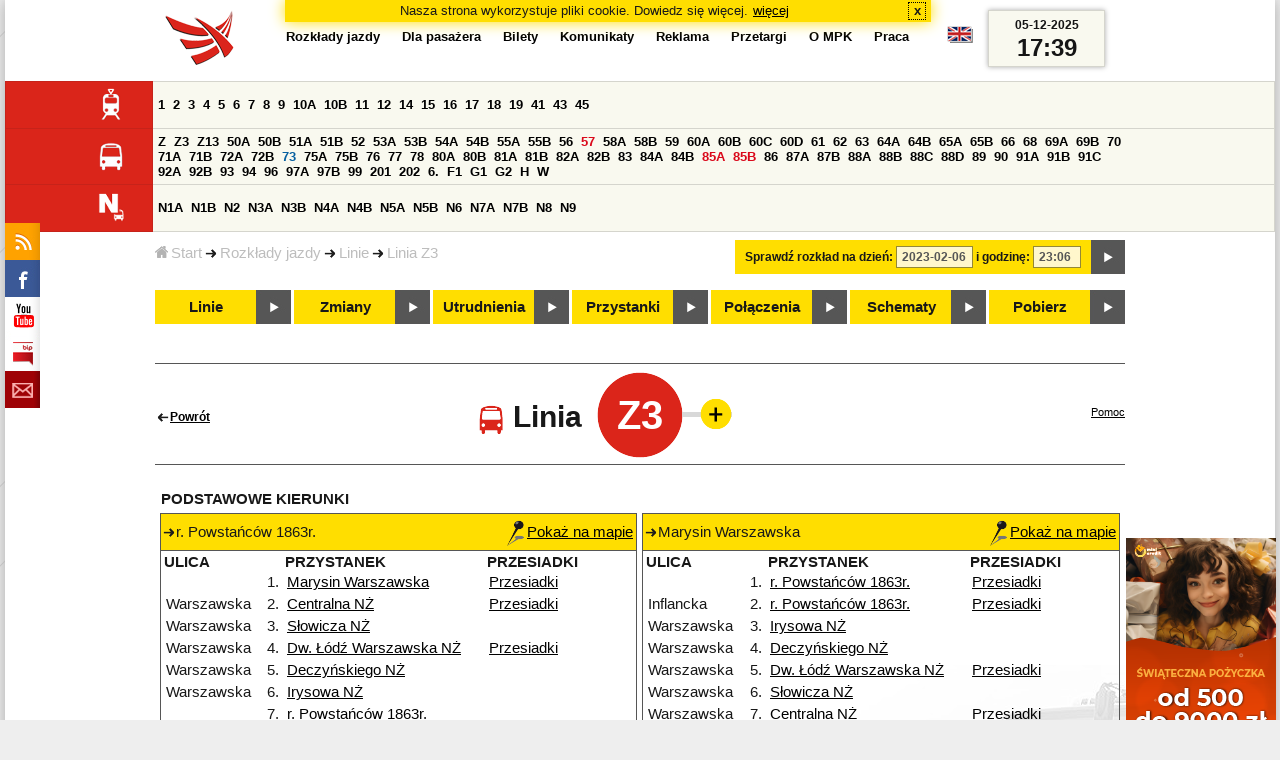

--- FILE ---
content_type: text/html;charset=ISO-8859-2
request_url: https://mpk.lodz.pl/rozklady/trasa.jsp?lineId=940&date=2023-02-06-23:06:14
body_size: 8465
content:
<!DOCTYPE HTML PUBLIC "-//W3C//DTD HTML 4.01//EN" "http://www.w3.org/TR/html4/strict.dtd"><html lang="pl"><head><!-- CODE BEHIND by Adam Cychner, pigwa 2002-2023 --><title>Rozkłady jazdy - MPK-Łódź Spółka z o.o.</title>
<meta http-equiv="Content-Type" content="text/html; charset=iso-8859-2">
<meta name="Description" content='Rozkłady jazdy - MPK-Łódź Spółka z o.o.'>
<meta name="Keywords" content='komunikacja miejska, Łódź, tramwaje, autobusy, dojazd'>
<meta name="ROBOTS" content="index,follow">
<meta name="viewport" content="initial-scale=1.0">
<link type="text/css" rel="stylesheet" media="all" href="/files/styles/rozklady_pl/ui/mpkdf.css?1699044060000" /><link type="text/css" rel="stylesheet" media="screen and (min-width:480px) and (max-width:780px)" href="/files/styles/rozklady_pl/ui/mpk76.css?1699044060000" /><link type="text/css" rel="stylesheet" media="screen and (min-width:780px)" href="/files/styles/rozklady_pl/ui/mpk.css?1699044060000" /><!--[if lt IE 9]><link type="text/css" rel="stylesheet" media="all" href="/files/styles/rozklady_pl/ui/mpk.css?1699044060000" /><![endif]--><link href="/files/styles/rozklady_pl/ui/logo.ico" rel="shortcut icon">
<script type="text/javascript" src="/js/util.js?1699044060000"></script><script type="text/javascript" src="/js/clndr.js?1699044060000"></script><script type="text/javascript"><!--
var mnths=new Array('Styczeń','Luty','Marzec','Kwiecień','Maj','Czerwiec','Lipiec','Sierpień','Wrzesień','Październik','Listopad','Grudzień');
var dys=new Array('Po','Wt','Śr','Cz','Pi','So','Ni');
var lToday='dzisiaj';
var lMonth='miesiąc';
var lYear='rok';
var lShowCurrentMonth='bieżący miesiąc';
var dtLbls=new Array();
dtLbls['date']='Data';
dtLbls['time']='Czas';
var dtErrs=new Array();
dtErrs['date']='Niepoprawny format daty, użyj:';
dtErrs['time']='Niepoprawny format godziny, użyj:';

var tT;var tD;
function initDateTime(){d=document;
tT=d.getElementById('ttTime');
tD=d.getElementById('ttDate');
yMn=1950;
}//-->
</script>
<script type="text/javascript"><!--
var bex='rozwiń';
var bexd='rozwiń sekcję';
var bcl='zwiń';
var bcld='zwiń sekcję';
tr=new Array();
tr['dateHint']='[RRRR-MM-DD]';
tr['timeHint']='[gg:mm]';

function changeDate(){
  if(!d){initDateTime();}
  var loc=new String(d.location.href);
  var dtNow=new Date();
  if(!tD.chkFrm()){tD.value=frmtDt(dtNow);}
  if(!tT.chkFrm()){tT.value=frmtTm(dtNow);}
  var dtPrts=tD.value.split("-");var tmPrts=tT.value.split(":");
  window.parent.requestedDate=new Date(dtPrts[0],dtPrts[1]-1,dtPrts[2],tmPrts[0],tmPrts[1],0,0);
  var dtPrmStr="date="+tD.value+"-"+tT.value+":00";
  
  var pos=loc.indexOf("date=");
  var anchPos=loc.indexOf("#");
  var anch="";
  if (-1!=anchPos) {
    anch=loc.substring(anchPos);
  }
  var newLoc = loc;
  q = (-1==loc.indexOf("?") ? "?" : "&");
  if(-1!=pos){
    newLoc = new String(loc.substring(0,pos-1) + (-1==anchPos?loc.substring(pos+24):loc.substring(pos+24,anchPos)));
    q=(-1==newLoc.indexOf("?") ? "?" : "&");
  } else {
    newLoc = (-1==anchPos?loc:loc.substring(0,anchPos));
  }
  //Usuniecie timetableId
  loc=newLoc+q+dtPrmStr+anch;
  pos=loc.indexOf("timetableId=");
  if(-1!=pos){
    var posEnd = loc.indexOf("&",pos+1);
    if (-1!=posEnd) {
      newLoc = loc.substring(0,pos-1)+loc.substring(posEnd);
    } else {
      newLoc = loc.substring(0,pos-1);
    }
  } else {
    newLoc = loc;
  }
  window.location.href=newLoc;
  return false;
}//-->
</script>
<script type="text/javascript" src="/js/clck.js"></script>
<script type="text/javascript" src="/js/sldshw.js"></script>
<script type="text/javascript"><!--//
var srvGnTm="1764956344610";
var clGnTm=new Date();
wkDsNms=['Niedziela','Poniedziałek','Wtorek','Środa','Czwartek','Piątek','Sobota'];
//--></script><script type="text/javascript"><!--
var myLines=null;var myLinesMax=12;
function getData(){var readData=null;if(typeof(Storage)!=="undefined"){readData=localStorage.MPKmyLines;}else{readData=getCookie("MPKmyLines");}return readData;}
function setData(pData){if(typeof(Storage)!=="undefined"){localStorage.MPKmyLines=pData;}else{setCookie("MPKmyLines",pData,365);}return false;}
function getLines(){var lns=null;var dataStr=getData();if(!dataStr){dataStr='{"visited":[],"saved":[]}';}lns=JSON.parse(dataStr);return lns;}
function isLineRemembered(lineId,lines){var found=0;var i;for(i=0;i<lines.length&&!found;i++){found=(lineId==lines[i].lineId);}return (!found?-1:i);}
function isLineStored(lineId){if(!myLines){myLines=getLines();}return isLineRemembered(lineId,myLines.saved);}
function isLineVisited(lineId){if(!myLines){myLines=getLines();}return isLineRemembered(lineId,myLines.visited);}
function rmvLine(lineId){var i=isLineStored(lineId);var found=(-1<i);if(found){myLines.saved.splice(i-1,1);}setData(JSON.stringify(myLines));}
function frgtLine(lineId){var i=isLineVisited(lineId);var found=(-1<i);if(found){myLines.visited.splice(i-1,1);}setData(JSON.stringify(myLines));}
function rememberLine(lineId, lineName, sortPosition){var i=isLineStored(lineId);var found=(-1<i);if(!found){myLines.saved[myLines.saved.length]=JSON.parse('{"lineId":"'+lineId+'","lineName":"'+lineName+'","sortPosition":'+sortPosition+'}');}else{myLines.saved[i-1].sortPosition=sortPosition;}while(myLinesMax<myLines.saved.length){myLines.saved.shift();}setData(JSON.stringify(myLines));}
function countVisitLine(lineId, lineName){if(!myLines){myLines=getLines();}var count=0;for(var i=0;i<myLines.visited.length&&!count;i++){if(lineId==myLines.visited[i].lineId){myLines.visited[i].visitCount+=1;count=myLines.visited[i].visitCount;}}if(!count){myLines.visited[myLines.visited.length]=JSON.parse('{"lineId":"'+lineId+'","lineName":"'+lineName+'","visitCount":'+1+'}');}setData(JSON.stringify(myLines));}
//--></script>
<script type="text/javascript"><!--//JSCode by pigwa 2003-2023
var dTr;
function sT(trDId){
    var trD=gtEl(trDId);
    if(dTr){hT(trD);}
    if(trD){trD.style.display='block';slTRw(trD);dTr=trD;}
}
function isChldOf(par,ch){var fnd=false;var n=ch;while(!fnd&&null!=n){fnd=(n==par);n=n.parentNode;}return fnd;}
function slTRw(tCl){tCl.parentNode.parentNode.className="sltd";}
function dslTRw(tCl){tCl.parentNode.parentNode.className="";}
function hT(trgt){if(dTr&&trgt&&!isChldOf(dTr,trgt)){dTr.style.display='none';dslTRw(dTr);dTr==null;}}
function init(){var i;var dvs=d.getElementsByTagName("div");for(i=dvs.length;i;){var dv=dvs[--i];if("dTr4St"==dv.className){aEv(dv,"mouseout",function(e){if(!e){e=window.event;}var trgt=(e.relatedTarget)?e.relatedTarget:e.toElement;hT(trgt);},true);}}hide('waitBanner');initDateTime();
setToFavBox('940');
}
//--></script>
</head>
<body class="route" >
<div id="dBckgrnd"><div id="dHdr" style="background-image: none;">
<div id="stpdueckmsg"><span class="ovr">Nasza strona wykorzystuje pliki cookie. Dowiedz się więcej.</span>
                <a class="itemaction" href="/showarticle.action?article=7862&Informacja+o+cookie">więcej</a>
                <span class="cls"><a class="clsBtn" onclick="setCookie('STPD_UE_CK_MSG_COOKIE_NAME7862','read',365,'/');hide('stpdueckmsg');">x</a></span>
            </div><div id="dLogo"><a href="/"
title="MPK-Łódź Spółka z o.o. - Miejskie Przedsiębiorstwo Komunikacyjne - Łódź Spółka z o.o. 90-132 Łódź, ul Tramwajowa 6"><img
src="/files/styles/rozklady_pl/ui/logo.png" alt="MPK-Łódź Spółka z o.o. - komunikacja miejska, Łódź, tramwaje, autobusy, dojazd" border="0"></a></div>
<h1>MPK-Łódź Spółka z o.o.</h1><p id="dDesc">Miejskie Przedsiębiorstwo Komunikacyjne - Łódź Spółka z o.o. 90-132 Łódź, ul Tramwajowa 6</p>
<div id="dInfS">
<h4>serwisy informacyjne</h4>
<ul><li><a href="/rozklady/rss/rozklady.jsp" 
         onMouseOver="return aqq('icoRss','/files/styles/rozklady_pl/ui/rss_h.png');"
         onFocus="return aqq('icoRss','/files/styles/rozklady_pl/ui/rss_h.png');"
         onMouseOut="return nrm('icoRss');"
         onBlur="return nrm('icoRss');"><img src="/files/styles/rozklady_pl/ui/rss.png" id="icoRss" alt="MPK Łódź - Rozkłady jazdy"></a></li>
 <li><a style="cursor:pointer;"
            onclick="if(d.getElementById('dFB').style.visibility=='visible'){hide('dFB');}else{genFB();show('dFB');}return true;"
            onMouseOver="return aqq('iFb','/files/styles/rozklady_pl/ui/fb_h.png');"
            onFocus="return aqq('iFb','/files/styles/rozklady_pl/ui/fb_h.png');"
            onMouseOut="return nrm('iFb');"
            onBlur="return nrm('iFb');"><img id="iFb" src="/files/styles/rozklady_pl/ui/fb.png" alt="Znajdź nas na fb"></a>
         <div id="dFB"><p><a href="https://www.facebook.com/mpklodz">MPK na facebook</a></p>
             <div id="fb-root"></div>
<script type="text/javascript"><!--//
    (function(d,s,id) {
      var js,fjs=d.getElementsByTagName(s)[0];
      if(d.getElementById(id))return;
      js=d.createElement(s);js.id=id;
      js.async=true;js.src="//connect.facebook.net/pl_PL/all.js#appId=&xfbml=1";
      fjs.parentNode.insertBefore(js,fjs);
    }(document,'script','facebook-jssdk'));
    function genFB(){if (typeof (FB)!='undefined'){
      var dFBLike=crEl(d,'div','fb-like','data-href=https://www.facebook.com/mpklodz;data-send=true;data-layout=button_count;data-width=200;data-show-faces=false');
      gtEl("dFB").appendChild(dFBLike);
      FB.init({ status: true, cookie: true, xfbml: true });
      genFB=function(){return true;};
    }}//--></script>
         </div></li><li><a href="https://www.youtube.com/user/mpklodztraffic#g/u" target="new"
            onMouseOver="return aqq('iYt','/files/styles/rozklady_pl/ui/yt_h.png');"
            onFocus="return aqq('iYt','/files/styles/rozklady_pl/ui/yt_h.png');"
            onMouseOut="return nrm('iYt');"
            onBlur="return nrm('iYt');"><img id="iYt" src="/files/styles/rozklady_pl/ui/yt.png" alt="YouTube"></a></li><li><a href="/showarticleslist.action?category=48"
        onMouseOver="return aqq('iBip','/files/styles/rozklady_pl/ui/bip_h.png');"
        onFocus="return aqq('iBip','/files/styles/rozklady_pl/ui/bip_h.png');"
        onMouseOut="return nrm('iBip');"
        onBlur="return nrm('iBip');"><img id="iBip" src="/files/styles/rozklady_pl/ui/bip.png" alt="BIP"></a></li>
<li><a href="/newsletter/request.action"
        onMouseOver="return aqq('iNwsltr','/files/styles/rozklady_pl/ui/newsletter_h.png');"
        onFocus="return aqq('iNwsltr','/files/styles/rozklady_pl/ui/newsletter_h.png');"
        onMouseOut="return nrm('iNwsltr');"
        onBlur="return nrm('iNwsltr');"><img id="iNwsltr" src="/files/styles/rozklady_pl/ui/newsletter.png" alt="Subskrypcja"></a></li></ul>
</div><div id="dLngM"><ul><li><a id="pl" title="polski" class="sel"><img src="/files/styles/rozklady_pl/ui/pl.png" alt="polski"></a></li><li><a id="en" title="English" href="/lang.action?lang=en"><img src="/files/styles/rozklady_pl/ui/en.png" alt="English"></a></li></ul></div><div id="dNavPath"><a href="/"><img src="/files/styles/rozklady_pl/ui/navStart.png" />Start</a><img src="/files/styles/rozklady_pl/ui/arrow_right_small.png" class="arr" /><a href="/rozklady/start.jsp">Rozkłady jazdy</a><img src="/files/styles/rozklady_pl/ui/arrow_right_small.png" class="arr" /><a href="/rozklady/linie.jsp?date=2023-02-06-23:06:14">Linie</a><img src="/files/styles/rozklady_pl/ui/arrow_right_small.png" class="arr" /><a href="/rozklady/trasa.jsp?lineId=940&amp;date=2023-02-06-23:06:14">Linia Z3</a></div>  
  <div id="dTopM" role="navigation"><span class="swtchBx"><a id="ulTopMSwtch" class="exp" 

onclick="var mnu=gtEl('ulTopM');if(mnu&&0<=mnu.className.indexOf('visible')){rmvSC(mnu,'visible');}else{addSC(mnu,'visible');} return false;"
title="menu">#</a></span><ul id="ulTopM"><li><a title="Rozkład jazdy" href="/rozklady/start.jsp">Rozkłady jazdy</a></li><li><a  href="/showarticleslist.action?category=1261&Dla+pasa%C5%BCera">Dla pasażera</a></li><li><a  href="/showarticleslist.action?category=1321&amp;Gdzie+kupi%C4%87+bilety%3F">Bilety</a></li><li><a  href="/showarticleslist.action?category=1265&amp;Aktualno%C5%9Bci">Komunikaty</a></li><li><a  href="/showarticleslist.action?category=1285&Reklama">Reklama</a></li><li><a  href="/showarticleslist.action?category=1294">Przetargi</a></li><li><a  href="/showarticleslist.action?category=1263&O+MPK">O MPK</a></li><li><a  href="/showarticleslist.action?category=1302&Praca">Praca</a></li></ul></div>
<div id="dDateForm" role="search">
  <form name="dateForm" action="linie.jsp" onsubmit="return changeDate();">
    <label for="ttDate">Sprawdź rozkład na dzień:</label>
    <input class="date" id="ttDate" type="text" name="date" value="2023-02-06" maxlength="10"/>
    <label for="ttTime">i godzinę:</label>
    <input class="time" id="ttTime" type="text" name="time" value="23:06" maxlength="5" />
    <a id="setDate" onClick="changeDate();" title="Pokaż rozkłady jazdy na wskazaną datę"></a>
  </form>
</div>
<div class="dLinesList">
  <table cellspacing="0">

    <tr>
      <th><img src="/files/styles/rozklady_pl/ui/tram_p.png" /></a>
      </th>      
      <td><a class="normalRoute" href="trasa.jsp?lineId=1208&date=2023-02-06-23:06:14">1</a> <a class="normalRoute" href="trasa.jsp?lineId=1192&date=2023-02-06-23:06:14">2</a> <a class="normalRoute" href="trasa.jsp?lineId=1163&date=2023-02-06-23:06:14">3</a> <a class="normalRoute" href="trasa.jsp?lineId=1316&date=2023-02-06-23:06:14">4</a> <a class="normalRoute" href="trasa.jsp?lineId=1193&date=2023-02-06-23:06:14">5</a> <a class="normalRoute" href="trasa.jsp?lineId=1086&date=2023-02-06-23:06:14">6</a> <a class="normalRoute" href="trasa.jsp?lineId=1255&date=2023-02-06-23:06:14">7</a> <a class="normalRoute" href="trasa.jsp?lineId=1283&date=2023-02-06-23:06:14">8</a> <a class="normalRoute" href="trasa.jsp?lineId=1275&date=2023-02-06-23:06:14">9</a> <a class="normalRoute" href="trasa.jsp?lineId=904&date=2023-02-06-23:06:14">10A</a> <a class="normalRoute" href="trasa.jsp?lineId=733&date=2023-02-06-23:06:14">10B</a> <a class="normalRoute" href="trasa.jsp?lineId=1094&date=2023-02-06-23:06:14">11</a> <a class="normalRoute" href="trasa.jsp?lineId=1102&date=2023-02-06-23:06:14">12</a> <a class="normalRoute" href="trasa.jsp?lineId=1190&date=2023-02-06-23:06:14">14</a> <a class="normalRoute" href="trasa.jsp?lineId=658&date=2023-02-06-23:06:14">15</a> <a class="normalRoute" href="trasa.jsp?lineId=1249&date=2023-02-06-23:06:14">16</a> <a class="normalRoute" href="trasa.jsp?lineId=1256&date=2023-02-06-23:06:14">17</a> <a class="normalRoute" href="trasa.jsp?lineId=1311&date=2023-02-06-23:06:14">18</a> <a class="normalRoute" href="trasa.jsp?lineId=1304&date=2023-02-06-23:06:14">19</a> <a class="normalRoute" href="trasa.jsp?lineId=1170&date=2023-02-06-23:06:14">41</a> <a class="normalRoute" href="trasa.jsp?lineId=1238&date=2023-02-06-23:06:14">43</a> <a class="normalRoute" href="trasa.jsp?lineId=1221&date=2023-02-06-23:06:14">45</a> </td></tr><tr>
      <th><img src="/files/styles/rozklady_pl/ui/bus_p.png" /></a>
      </th>      
      <td><a class="normalRoute" href="trasa.jsp?lineId=1307&date=2023-02-06-23:06:14">Z</a> <a class="normalRoute" href="trasa.jsp?lineId=940&date=2023-02-06-23:06:14">Z3</a> <a class="normalRoute" href="trasa.jsp?lineId=899&date=2023-02-06-23:06:14">Z13</a> <a class="normalRoute" href="trasa.jsp?lineId=1120&date=2023-02-06-23:06:14">50A</a> <a class="normalRoute" href="trasa.jsp?lineId=741&date=2023-02-06-23:06:14">50B</a> <a class="normalRoute" href="trasa.jsp?lineId=866&date=2023-02-06-23:06:14">51A</a> <a class="normalRoute" href="trasa.jsp?lineId=867&date=2023-02-06-23:06:14">51B</a> <a class="normalRoute" href="trasa.jsp?lineId=23&date=2023-02-06-23:06:14">52</a> <a class="normalRoute" href="trasa.jsp?lineId=501&date=2023-02-06-23:06:14">53A</a> <a class="normalRoute" href="trasa.jsp?lineId=744&date=2023-02-06-23:06:14">53B</a> <a class="normalRoute" href="trasa.jsp?lineId=1254&date=2023-02-06-23:06:14">54A</a> <a class="normalRoute" href="trasa.jsp?lineId=748&date=2023-02-06-23:06:14">54B</a> <a class="normalRoute" href="trasa.jsp?lineId=1291&date=2023-02-06-23:06:14">55A</a> <a class="normalRoute" href="trasa.jsp?lineId=1292&date=2023-02-06-23:06:14">55B</a> <a class="normalRoute" href="trasa.jsp?lineId=849&date=2023-02-06-23:06:14">56</a> <a class="currentChange" href="trasa.jsp?lineId=1233&date=2023-02-06-23:06:14">57</a> <a class="normalRoute" href="trasa.jsp?lineId=725&date=2023-02-06-23:06:14">58A</a> <a class="normalRoute" href="trasa.jsp?lineId=753&date=2023-02-06-23:06:14">58B</a> <a class="normalRoute" href="trasa.jsp?lineId=1271&date=2023-02-06-23:06:14">59</a> <a class="normalRoute" href="trasa.jsp?lineId=585&date=2023-02-06-23:06:14">60A</a> <a class="normalRoute" href="trasa.jsp?lineId=586&date=2023-02-06-23:06:14">60B</a> <a class="normalRoute" href="trasa.jsp?lineId=755&date=2023-02-06-23:06:14">60C</a> <a class="normalRoute" href="trasa.jsp?lineId=756&date=2023-02-06-23:06:14">60D</a> <a class="normalRoute" href="trasa.jsp?lineId=840&date=2023-02-06-23:06:14">61</a> <a class="normalRoute" href="trasa.jsp?lineId=36&date=2023-02-06-23:06:14">62</a> <a class="normalRoute" href="trasa.jsp?lineId=432&date=2023-02-06-23:06:14">63</a> <a class="normalRoute" href="trasa.jsp?lineId=850&date=2023-02-06-23:06:14">64A</a> <a class="normalRoute" href="trasa.jsp?lineId=851&date=2023-02-06-23:06:14">64B</a> <a class="normalRoute" href="trasa.jsp?lineId=1234&date=2023-02-06-23:06:14">65A</a> <a class="normalRoute" href="trasa.jsp?lineId=1235&date=2023-02-06-23:06:14">65B</a> <a class="normalRoute" href="trasa.jsp?lineId=40&date=2023-02-06-23:06:14">66</a> <a class="normalRoute" href="trasa.jsp?lineId=1061&date=2023-02-06-23:06:14">68</a> <a class="normalRoute" href="trasa.jsp?lineId=125&date=2023-02-06-23:06:14">69A</a> <a class="normalRoute" href="trasa.jsp?lineId=757&date=2023-02-06-23:06:14">69B</a> <a class="normalRoute" href="trasa.jsp?lineId=43&date=2023-02-06-23:06:14">70</a> <a class="normalRoute" href="trasa.jsp?lineId=974&date=2023-02-06-23:06:14">71A</a> <a class="normalRoute" href="trasa.jsp?lineId=975&date=2023-02-06-23:06:14">71B</a> <a class="normalRoute" href="trasa.jsp?lineId=1240&date=2023-02-06-23:06:14">72A</a> <a class="normalRoute" href="trasa.jsp?lineId=1241&date=2023-02-06-23:06:14">72B</a> <a class="futureChange" href="trasa.jsp?lineId=1034&date=2023-02-06-23:06:14">73</a> <a class="normalRoute" href="trasa.jsp?lineId=761&date=2023-02-06-23:06:14">75A</a> <a class="normalRoute" href="trasa.jsp?lineId=763&date=2023-02-06-23:06:14">75B</a> <a class="normalRoute" href="trasa.jsp?lineId=49&date=2023-02-06-23:06:14">76</a> <a class="normalRoute" href="trasa.jsp?lineId=50&date=2023-02-06-23:06:14">77</a> <a class="normalRoute" href="trasa.jsp?lineId=51&date=2023-02-06-23:06:14">78</a> <a class="normalRoute" href="trasa.jsp?lineId=1103&date=2023-02-06-23:06:14">80A</a> <a class="normalRoute" href="trasa.jsp?lineId=1214&date=2023-02-06-23:06:14">80B</a> <a class="normalRoute" href="trasa.jsp?lineId=1293&date=2023-02-06-23:06:14">81A</a> <a class="normalRoute" href="trasa.jsp?lineId=1294&date=2023-02-06-23:06:14">81B</a> <a class="normalRoute" href="trasa.jsp?lineId=55&date=2023-02-06-23:06:14">82A</a> <a class="normalRoute" href="trasa.jsp?lineId=764&date=2023-02-06-23:06:14">82B</a> <a class="normalRoute" href="trasa.jsp?lineId=1327&date=2023-02-06-23:06:14">83</a> <a class="normalRoute" href="trasa.jsp?lineId=1141&date=2023-02-06-23:06:14">84A</a> <a class="normalRoute" href="trasa.jsp?lineId=765&date=2023-02-06-23:06:14">84B</a> <a class="currentChange" href="trasa.jsp?lineId=1325&date=2023-02-06-23:06:14">85A</a> <a class="currentChange" href="trasa.jsp?lineId=1326&date=2023-02-06-23:06:14">85B</a> <a class="normalRoute" href="trasa.jsp?lineId=1222&date=2023-02-06-23:06:14">86</a> <a class="normalRoute" href="trasa.jsp?lineId=1121&date=2023-02-06-23:06:14">87A</a> <a class="normalRoute" href="trasa.jsp?lineId=1137&date=2023-02-06-23:06:14">87B</a> <a class="normalRoute" href="trasa.jsp?lineId=1166&date=2023-02-06-23:06:14">88A</a> <a class="normalRoute" href="trasa.jsp?lineId=1169&date=2023-02-06-23:06:14">88B</a> <a class="normalRoute" href="trasa.jsp?lineId=1168&date=2023-02-06-23:06:14">88C</a> <a class="normalRoute" href="trasa.jsp?lineId=1167&date=2023-02-06-23:06:14">88D</a> <a class="normalRoute" href="trasa.jsp?lineId=62&date=2023-02-06-23:06:14">89</a> <a class="normalRoute" href="trasa.jsp?lineId=1308&date=2023-02-06-23:06:14">90</a> <a class="normalRoute" href="trasa.jsp?lineId=116&date=2023-02-06-23:06:14">91A</a> <a class="normalRoute" href="trasa.jsp?lineId=552&date=2023-02-06-23:06:14">91B</a> <a class="normalRoute" href="trasa.jsp?lineId=772&date=2023-02-06-23:06:14">91C</a> <a class="normalRoute" href="trasa.jsp?lineId=954&date=2023-02-06-23:06:14">92A</a> <a class="normalRoute" href="trasa.jsp?lineId=955&date=2023-02-06-23:06:14">92B</a> <a class="normalRoute" href="trasa.jsp?lineId=976&date=2023-02-06-23:06:14">93</a> <a class="normalRoute" href="trasa.jsp?lineId=542&date=2023-02-06-23:06:14">94</a> <a class="normalRoute" href="trasa.jsp?lineId=1218&date=2023-02-06-23:06:14">96</a> <a class="normalRoute" href="trasa.jsp?lineId=774&date=2023-02-06-23:06:14">97A</a> <a class="normalRoute" href="trasa.jsp?lineId=775&date=2023-02-06-23:06:14">97B</a> <a class="normalRoute" href="trasa.jsp?lineId=71&date=2023-02-06-23:06:14">99</a> <a class="normalRoute" href="trasa.jsp?lineId=1122&date=2023-02-06-23:06:14">201</a> <a class="normalRoute" href="trasa.jsp?lineId=995&date=2023-02-06-23:06:14">202</a> <a class="normalRoute" href="trasa.jsp?lineId=1127&date=2023-02-06-23:06:14">6.</a> <a class="normalRoute" href="trasa.jsp?lineId=1147&date=2023-02-06-23:06:14">F1</a> <a class="normalRoute" href="trasa.jsp?lineId=777&date=2023-02-06-23:06:14">G1</a> <a class="normalRoute" href="trasa.jsp?lineId=778&date=2023-02-06-23:06:14">G2</a> <a class="normalRoute" href="trasa.jsp?lineId=848&date=2023-02-06-23:06:14">H</a> <a class="normalRoute" href="trasa.jsp?lineId=779&date=2023-02-06-23:06:14">W</a> </td></tr><tr>
      <th><img src="/files/styles/rozklady_pl/ui/noc_p.png" /></a>
      </th>      
      <td><a class="normalRoute" href="trasa.jsp?lineId=861&date=2023-02-06-23:06:14">N1A</a> <a class="normalRoute" href="trasa.jsp?lineId=781&date=2023-02-06-23:06:14">N1B</a> <a class="normalRoute" href="trasa.jsp?lineId=950&date=2023-02-06-23:06:14">N2</a> <a class="normalRoute" href="trasa.jsp?lineId=983&date=2023-02-06-23:06:14">N3A</a> <a class="normalRoute" href="trasa.jsp?lineId=1151&date=2023-02-06-23:06:14">N3B</a> <a class="normalRoute" href="trasa.jsp?lineId=1003&date=2023-02-06-23:06:14">N4A</a> <a class="normalRoute" href="trasa.jsp?lineId=1068&date=2023-02-06-23:06:14">N4B</a> <a class="normalRoute" href="trasa.jsp?lineId=784&date=2023-02-06-23:06:14">N5A</a> <a class="normalRoute" href="trasa.jsp?lineId=785&date=2023-02-06-23:06:14">N5B</a> <a class="normalRoute" href="trasa.jsp?lineId=223&date=2023-02-06-23:06:14">N6</a> <a class="normalRoute" href="trasa.jsp?lineId=979&date=2023-02-06-23:06:14">N7A</a> <a class="normalRoute" href="trasa.jsp?lineId=808&date=2023-02-06-23:06:14">N7B</a> <a class="normalRoute" href="trasa.jsp?lineId=786&date=2023-02-06-23:06:14">N8</a> <a class="normalRoute" href="trasa.jsp?lineId=925&date=2023-02-06-23:06:14">N9</a> </td></tr></table>
</div>
<div id="dBtns">
    <a href="linie.jsp?date=2023-02-06-23:06:14" onMouseOver="this.className='btnSel'" onMouseOut="this.className=''"  title="Lista wszystkich linii komunikacyjnych z trasami">Linie</a>
    <a href="zmiany.jsp?date=2023-02-06-23:06:14" onMouseOver="this.className='btnSel'" onMouseOut="this.className=''" title="Lista zmian linii komunikacyjnych">Zmiany</a>
    <a href="utrudnienia.jsp?date=2023-02-06-23:06:14" onMouseOver="this.className='btnSel'" onMouseOut="this.className=''" title="Utrudnienia w funkcjonowaniu komunikacji miejskiej">Utrudnienia</a>
    <a href="przystanki.jsp?date=2023-02-06-23:06:14" onMouseOver="this.className='btnSel'" onMouseOut="this.className=''" title="Lista wszystkich przystanków">Przystanki</a>
    <a href="polaczenia.jsp?date=2023-02-06-23:06:14" onMouseOver="this.className='btnSel'" onMouseOut="this.className=''" title="Zaplanuj swoją podróż">Połączenia</a>
    <a href="https://uml.lodz.pl/komunikacja-i-transport/pasazer/schematy-linii-tramwajowych-iautobusowych/" target="_new" onMouseOver="this.className='btnSel'" onMouseOut="this.className=''" title="Schematy linii tramwajowych i autobusowych">Schematy</a>
    <a href="downloads.jsp?date=2023-02-06-23:06:14" onMouseOver="this.className='btnSel'" onMouseOut="this.className=''" title="Do pobrania - skompresowane rozkłady jazdy w wersji offline, oraz mapy pdf">Pobierz</a>
  </div>
  <div id="dHdrR">
  </div>
</div>
<div id="dWrkspc"><div id="waitBanner">Czekaj...</div>
<div class="banners">
        <div>
            <p><a href="https://www.minicredit.pl/mpk" target="_new"><img src="/files/baner_2025_11_28_2.bmp" border="0" width="150">
</a><br></div>
        <div>
            <p><a href="https://www.mpk.lodz.pl/showarticleslist.action?category=1402&Zosta%C5%84+motorniczym" target="_new"><img src="/files/baner_150x300.png" border="0" width="150">
</a><br></div>
        </div>
    <div id="dRoute">
          <h1>
            <span class="backLink"><a href="linie.jsp">Powrót</a></span>
<img src="/files/styles/rozklady_pl/ui//bus_red.png" />Linia<span class="lineName">
              Z3<script type="text/javascript">
function setToFavBox(lineId) {
  var dFav=gtEl('dAddToFavourites');
  var addLink=dFav.getElementsByTagName('a')[0];
  if(-1==isLineStored(lineId)){
    addLink.style.backgroundImage="url('/files/styles/rozklady_pl/ui/add_to_favourites.png')";
    hide('removeFromFavourites');
    show('addToFavourites');
  }else{
    addLink.style.backgroundImage="url('/files/styles/rozklady_pl/ui/remove_from_favourites.png')";
    hide('addToFavourites');
    show('removeFromFavourites');
  }
}
</script>
<div id="dAddToFavourites">
  <script type="text/javascript">genSwtchBx('dToFavourites','&nbsp;','Ulubione linie','&nbsp;','Ulubione linie',1);</script>
</div>
<div id="dToFavourites" class="dFavourites">
  <div class="arrow"></div>
  <span class="sClose"><a onclick="hide('dToFavourites');"><img src='/files/styles/rozklady_pl/ui/close.png'></a></span>
  <div id="addToFavourites">
  <p class="toFavouritesHeader">DO ULUBIONYCH</p>
  <p>Aby dodać linię do ulubionych linii kliknij poniżej</p>
  <p class="toFavouritesLink"><a onClick="rememberLine('940', 'Z3', '483');setToFavBox('940');hide('dToFavourites');">Dodaj do ulubionych</a></p>
  </div>
  <div id="removeFromFavourites">
  <p class="toFavouritesHeader">USUŃ Z ULUBIONYCH</p>
  <p>Aby usunąć linię z ulubionych linii kliknij poniżej</p>
  <p class="toFavouritesLink"><a onClick="rmvLine('940');setToFavBox('940');hide('dToFavourites');">Usuń z ulubionych</a></p>
  </div>
</div></span>
            <span class="hlpLnk"><a href="pomoc.htm">Pomoc</a></span>
          </h1>
          <table>
                <tr>
                  <td colspan="2" class="versionHeader">
                    <b>
                      PODSTAWOWE KIERUNKI</b>
                  </td>
                </tr>
                <tr>
<td class="version">
    <div class="versionDirHeader">
      <div class="headSign">r. Powstańców 1863r.<span><a href="stop_map.jsp?lineId=940&timetableId=1&direction=1&versionId=60129&date=2023-02-06-23:06:14&from=route"><img src="/files/styles/rozklady_pl/ui/map_s.png" alt='Pokaż na mapie'/>Pokaż na mapie</a></span>
        </div>   
      </div>
    <table>
        <tr>
          <th>
            ULICA</th>
          <th></th>
          <th>
            PRZYSTANEK</th>
          <th width="150">
            PRZESIADKI</th>
        </tr>
        <tr>
            <td> </td>
            <td>
              1.
            <td>
              <a href="tabliczka.jsp?direction=1&lineId=940&timetableId=1&stopNumber=4482&date=2023-02-06-23:06:14">
                  Marysin Warszawska</a>
              </td>
            <td class="transfers">
              <a href="przystanek.jsp?stopNumber=4482&date=2023-02-06-23:06:14"
                  title='Przesiadki: Marysin Warszawska'
                  onMouseOver="sT('trV601294482');">Przesiadki</a>
                <div id="trV601294482"
                    class="dTr4St" 
                    style="display:none;">
                  <script type="text/javascript"><!--
                  document.open();document.write("<span class=\"dTr4StClsr\"><a onclick=\"d.getElementById('trV601294482').style.display='none';\"><img src='/files/styles/rozklady_pl/ui/close.png'></a></span>");document.close();
                //--></script>              
                    <p>Linie w pobliżu</p>
<table>
  <tr>
    <td>
    <a href="tabliczka.jsp?lineId=756&stopNumber=1250&direction=2&date=2023-02-06-23:06:14">
      60D</a>    
       (1250) ~21 m.</td>
    <td><img src="/files/styles/rozklady_pl/ui/arrow_right_small.png" class="arr" /></td>
    <td>CH Tulipan</td>
  </li><tr>
    <td>
    <a href="tabliczka.jsp?lineId=756&stopNumber=1251&direction=1&date=2023-02-06-23:06:14">
      60D</a>    
       (1251) ~24 m.</td>
    <td><img src="/files/styles/rozklady_pl/ui/arrow_right_small.png" class="arr" /></td>
    <td>Marysin Tęczowa</td>
  </li><tr>
    <td>
    <a href="tabliczka.jsp?lineId=866&stopNumber=1357&direction=1&date=2023-02-06-23:06:14">
      51A</a>    
       (1357) ~67 m.</td>
    <td><img src="/files/styles/rozklady_pl/ui/arrow_right_small.png" class="arr" /></td>
    <td>Łagiewniki</td>
  </li><tr>
    <td>
    <a href="tabliczka.jsp?lineId=867&stopNumber=1357&direction=1&date=2023-02-06-23:06:14">
      51B</a>    
       (1357) ~67 m.</td>
    <td><img src="/files/styles/rozklady_pl/ui/arrow_right_small.png" class="arr" /></td>
    <td>Łódź Skotniki</td>
  </li><tr>
    <td>
    <a href="tabliczka.jsp?lineId=840&stopNumber=1357&direction=1&date=2023-02-06-23:06:14">
      61</a>    
       (1357) ~67 m.</td>
    <td><img src="/files/styles/rozklady_pl/ui/arrow_right_small.png" class="arr" /></td>
    <td>Parzęczewska /Staffa(Zg.)</td>
  </li><tr>
    <td>
    <a href="tabliczka.jsp?lineId=866&stopNumber=1366&direction=2&date=2023-02-06-23:06:14">
      51A</a>    
       (1366) ~75 m.</td>
    <td><img src="/files/styles/rozklady_pl/ui/arrow_right_small.png" class="arr" /></td>
    <td>Dw. Łódź Fabryczna</td>
  </li><tr>
    <td>
    <a href="tabliczka.jsp?lineId=867&stopNumber=1366&direction=2&date=2023-02-06-23:06:14">
      51B</a>    
       (1366) ~75 m.</td>
    <td><img src="/files/styles/rozklady_pl/ui/arrow_right_small.png" class="arr" /></td>
    <td>Dw. Łódź Fabryczna</td>
  </li><tr>
    <td>
    <a href="tabliczka.jsp?lineId=840&stopNumber=1366&direction=2&date=2023-02-06-23:06:14">
      61</a>    
       (1366) ~75 m.</td>
    <td><img src="/files/styles/rozklady_pl/ui/arrow_right_small.png" class="arr" /></td>
    <td>Dw. Łódź Fabryczna</td>
  </li></table></div>              
              </td>
          </tr>
        <tr>
            <td>Warszawska</td>
            <td>
              2.
            <td>
              <a href="tabliczka.jsp?direction=1&lineId=940&timetableId=1&stopNumber=1255&date=2023-02-06-23:06:14">
                  Centralna NŻ</a>
              </td>
            <td class="transfers">
              <a href="przystanek.jsp?stopNumber=1255&date=2023-02-06-23:06:14"
                  title='Przesiadki: Warszawska,Centralna NŻ'
                  onMouseOver="sT('trV601291255');">Przesiadki</a>
                <div id="trV601291255"
                    class="dTr4St" 
                    style="display:none;">
                  <script type="text/javascript"><!--
                  document.open();document.write("<span class=\"dTr4StClsr\"><a onclick=\"d.getElementById('trV601291255').style.display='none';\"><img src='/files/styles/rozklady_pl/ui/close.png'></a></span>");document.close();
                //--></script>              
                    <p>Linie na przystanku</p>
<table>
  <tr>
    <td>
    <a href="tabliczka.jsp?lineId=756&stopNumber=1255&direction=1&date=2023-02-06-23:06:14">
      60D</a>    
      </td>
    <td><img src="/files/styles/rozklady_pl/ui/arrow_right_small.png" class="arr" /></td>
    <td>Marysin Tęczowa</td>
  </li></table>
<p>Linie w pobliżu</p>
<table>
  <tr>
    <td>
    <a href="tabliczka.jsp?lineId=756&stopNumber=1249&direction=2&date=2023-02-06-23:06:14">
      60D</a>    
       (1249) ~25 m.</td>
    <td><img src="/files/styles/rozklady_pl/ui/arrow_right_small.png" class="arr" /></td>
    <td>CH Tulipan</td>
  </li></table></div>              
              </td>
          </tr>
        <tr>
            <td>Warszawska</td>
            <td>
              3.
            <td>
              <a href="tabliczka.jsp?direction=1&lineId=940&timetableId=1&stopNumber=1729&date=2023-02-06-23:06:14">
                  Słowicza NŻ</a>
              </td>
            <td class="transfers">
              </td>
          </tr>
        <tr>
            <td>Warszawska</td>
            <td>
              4.
            <td>
              <a href="tabliczka.jsp?direction=1&lineId=940&timetableId=1&stopNumber=1257&date=2023-02-06-23:06:14">
                  Dw. Łódź Warszawska NŻ</a>
              </td>
            <td class="transfers">
              <a href="przystanek.jsp?stopNumber=1257&date=2023-02-06-23:06:14"
                  title='Przesiadki: Warszawska,Dw. Łódź Warszawska NŻ'
                  onMouseOver="sT('trV601291257');">Przesiadki</a>
                <div id="trV601291257"
                    class="dTr4St" 
                    style="display:none;">
                  <script type="text/javascript"><!--
                  document.open();document.write("<span class=\"dTr4StClsr\"><a onclick=\"d.getElementById('trV601291257').style.display='none';\"><img src='/files/styles/rozklady_pl/ui/close.png'></a></span>");document.close();
                //--></script>              
                    <p>Linie na przystanku</p>
<table>
  <tr>
    <td>
    <a href="tabliczka.jsp?lineId=756&stopNumber=1257&direction=1&date=2023-02-06-23:06:14">
      60D</a>    
      </td>
    <td><img src="/files/styles/rozklady_pl/ui/arrow_right_small.png" class="arr" /></td>
    <td>Marysin Tęczowa</td>
  </li></table></div>              
              </td>
          </tr>
        <tr>
            <td>Warszawska</td>
            <td>
              5.
            <td>
              <a href="tabliczka.jsp?direction=1&lineId=940&timetableId=1&stopNumber=1932&date=2023-02-06-23:06:14">
                  Deczyńskiego NŻ</a>
              </td>
            <td class="transfers">
              </td>
          </tr>
        <tr>
            <td>Warszawska</td>
            <td>
              6.
            <td>
              <a href="tabliczka.jsp?direction=1&lineId=940&timetableId=1&stopNumber=1933&date=2023-02-06-23:06:14">
                  Irysowa NŻ</a>
              </td>
            <td class="transfers">
              </td>
          </tr>
        <tr>
            <td> </td>
            <td>
              7.
            <td>
              <a href="tabliczka.jsp?direction=1&lineId=940&timetableId=1&stopNumber=494&date=2023-02-06-23:06:14">
                  r. Powstańców 1863r.</a>
              </td>
            <td class="transfers">
              </td>
          </tr>
        </table>
    </td>
  
  
<td class="version">
    <div class="versionDirHeader">
      <div class="headSign">Marysin Warszawska<span><a href="stop_map.jsp?lineId=940&timetableId=1&direction=2&versionId=60129&date=2023-02-06-23:06:14&from=route"><img src="/files/styles/rozklady_pl/ui/map_s.png" alt='Pokaż na mapie'/>Pokaż na mapie</a></span>
        </div>   
      </div>
    <table>
        <tr>
          <th>
            ULICA</th>
          <th></th>
          <th>
            PRZYSTANEK</th>
          <th width="150">
            PRZESIADKI</th>
        </tr>
        <tr>
            <td> </td>
            <td>
              1.
            <td>
              <a href="tabliczka.jsp?direction=2&lineId=940&timetableId=1&stopNumber=494&date=2023-02-06-23:06:14">
                  r. Powstańców 1863r.</a>
              </td>
            <td class="transfers">
              <a href="przystanek.jsp?stopNumber=494&date=2023-02-06-23:06:14"
                  title='Przesiadki: r. Powstańców 1863r.'
                  onMouseOver="sT('trV60129494');">Przesiadki</a>
                <div id="trV60129494"
                    class="dTr4St" 
                    style="display:none;">
                  <script type="text/javascript"><!--
                  document.open();document.write("<span class=\"dTr4StClsr\"><a onclick=\"d.getElementById('trV60129494').style.display='none';\"><img src='/files/styles/rozklady_pl/ui/close.png'></a></span>");document.close();
                //--></script>              
                    <p>Linie na przystanku</p>
<table>
  <tr>
    <td>
    <a href="tabliczka.jsp?lineId=40&stopNumber=494&direction=1&date=2023-02-06-23:06:14">
      66</a>    
      </td>
    <td><img src="/files/styles/rozklady_pl/ui/arrow_right_small.png" class="arr" /></td>
    <td>Modrzew</td>
  </li><tr>
    <td>
    <a href="tabliczka.jsp?lineId=43&stopNumber=494&direction=1&date=2023-02-06-23:06:14">
      70</a>    
      </td>
    <td><img src="/files/styles/rozklady_pl/ui/arrow_right_small.png" class="arr" /></td>
    <td>Instytut CZMP</td>
  </li><tr>
    <td>
    <a href="tabliczka.jsp?lineId=223&stopNumber=494&direction=2&date=2023-02-06-23:06:14">
      N6</a>    
      </td>
    <td><img src="/files/styles/rozklady_pl/ui/arrow_right_small.png" class="arr" /></td>
    <td>Dw. Łódź Dąbrowa</td>
  </li></table>
<p>Linie w pobliżu</p>
<table>
  <tr>
    <td>
    <a href="tabliczka.jsp?lineId=40&stopNumber=213&direction=1&date=2023-02-06-23:06:14">
      66</a>    
       (0213) ~67 m.</td>
    <td><img src="/files/styles/rozklady_pl/ui/arrow_right_small.png" class="arr" /></td>
    <td>Modrzew</td>
  </li><tr>
    <td>
    <a href="tabliczka.jsp?lineId=43&stopNumber=213&direction=2&date=2023-02-06-23:06:14">
      70</a>    
       (0213) ~67 m.</td>
    <td><img src="/files/styles/rozklady_pl/ui/arrow_right_small.png" class="arr" /></td>
    <td>r. Powstańców 1863r.</td>
  </li><tr>
    <td>
    <a href="tabliczka.jsp?lineId=223&stopNumber=213&direction=1&date=2023-02-06-23:06:14">
      N6</a>    
       (0213) ~67 m.</td>
    <td><img src="/files/styles/rozklady_pl/ui/arrow_right_small.png" class="arr" /></td>
    <td>r. Powstańców 1863r.</td>
  </li><tr>
    <td>
    <a href="tabliczka.jsp?lineId=1163&stopNumber=512&direction=2&date=2023-02-06-23:06:14">
      3</a>    
       (0512) ~122 m.</td>
    <td><img src="/files/styles/rozklady_pl/ui/arrow_right_small.png" class="arr" /></td>
    <td>Radiostacja</td>
  </li><tr>
    <td>
    <a href="tabliczka.jsp?lineId=1234&stopNumber=1749&direction=1&date=2023-02-06-23:06:14">
      65A</a>    
       (1749) ~146 m.</td>
    <td><img src="/files/styles/rozklady_pl/ui/arrow_right_small.png" class="arr" /></td>
    <td>Lotnisko</td>
  </li><tr>
    <td>
    <a href="tabliczka.jsp?lineId=1235&stopNumber=1749&direction=1&date=2023-02-06-23:06:14">
      65B</a>    
       (1749) ~146 m.</td>
    <td><img src="/files/styles/rozklady_pl/ui/arrow_right_small.png" class="arr" /></td>
    <td>Lotnisko</td>
  </li><tr>
    <td>
    <a href="tabliczka.jsp?lineId=950&stopNumber=1749&direction=2&date=2023-02-06-23:06:14">
      N2</a>    
       (1749) ~146 m.</td>
    <td><img src="/files/styles/rozklady_pl/ui/arrow_right_small.png" class="arr" /></td>
    <td>Retkinia</td>
  </li></table></div>              
              </td>
          </tr>
        <tr>
            <td>Inflancka</td>
            <td>
              2.
            <td>
              <a href="tabliczka.jsp?direction=2&lineId=940&timetableId=1&stopNumber=213&date=2023-02-06-23:06:14">
                  r. Powstańców 1863r.</a>
              </td>
            <td class="transfers">
              <a href="przystanek.jsp?stopNumber=213&date=2023-02-06-23:06:14"
                  title='Przesiadki: Inflancka,r. Powstańców 1863r.'
                  onMouseOver="sT('trV60129213');">Przesiadki</a>
                <div id="trV60129213"
                    class="dTr4St" 
                    style="display:none;">
                  <script type="text/javascript"><!--
                  document.open();document.write("<span class=\"dTr4StClsr\"><a onclick=\"d.getElementById('trV60129213').style.display='none';\"><img src='/files/styles/rozklady_pl/ui/close.png'></a></span>");document.close();
                //--></script>              
                    <p>Linie na przystanku</p>
<table>
  <tr>
    <td>
    <a href="tabliczka.jsp?lineId=40&stopNumber=213&direction=1&date=2023-02-06-23:06:14">
      66</a>    
      </td>
    <td><img src="/files/styles/rozklady_pl/ui/arrow_right_small.png" class="arr" /></td>
    <td>Modrzew</td>
  </li><tr>
    <td>
    <a href="tabliczka.jsp?lineId=43&stopNumber=213&direction=2&date=2023-02-06-23:06:14">
      70</a>    
      </td>
    <td><img src="/files/styles/rozklady_pl/ui/arrow_right_small.png" class="arr" /></td>
    <td>r. Powstańców 1863r.</td>
  </li><tr>
    <td>
    <a href="tabliczka.jsp?lineId=223&stopNumber=213&direction=1&date=2023-02-06-23:06:14">
      N6</a>    
      </td>
    <td><img src="/files/styles/rozklady_pl/ui/arrow_right_small.png" class="arr" /></td>
    <td>r. Powstańców 1863r.</td>
  </li></table>
<p>Linie w pobliżu</p>
<table>
  <tr>
    <td>
    <a href="tabliczka.jsp?lineId=1163&stopNumber=512&direction=2&date=2023-02-06-23:06:14">
      3</a>    
       (0512) ~66 m.</td>
    <td><img src="/files/styles/rozklady_pl/ui/arrow_right_small.png" class="arr" /></td>
    <td>Radiostacja</td>
  </li><tr>
    <td>
    <a href="tabliczka.jsp?lineId=40&stopNumber=494&direction=1&date=2023-02-06-23:06:14">
      66</a>    
       (0494) ~67 m.</td>
    <td><img src="/files/styles/rozklady_pl/ui/arrow_right_small.png" class="arr" /></td>
    <td>Modrzew</td>
  </li><tr>
    <td>
    <a href="tabliczka.jsp?lineId=43&stopNumber=494&direction=1&date=2023-02-06-23:06:14">
      70</a>    
       (0494) ~67 m.</td>
    <td><img src="/files/styles/rozklady_pl/ui/arrow_right_small.png" class="arr" /></td>
    <td>Instytut CZMP</td>
  </li><tr>
    <td>
    <a href="tabliczka.jsp?lineId=223&stopNumber=494&direction=2&date=2023-02-06-23:06:14">
      N6</a>    
       (0494) ~67 m.</td>
    <td><img src="/files/styles/rozklady_pl/ui/arrow_right_small.png" class="arr" /></td>
    <td>Dw. Łódź Dąbrowa</td>
  </li><tr>
    <td>
    <a href="tabliczka.jsp?lineId=1234&stopNumber=1750&direction=2&date=2023-02-06-23:06:14">
      65A</a>    
       (1750) ~112 m.</td>
    <td><img src="/files/styles/rozklady_pl/ui/arrow_right_small.png" class="arr" /></td>
    <td>Radogoszcz Wschód</td>
  </li><tr>
    <td>
    <a href="tabliczka.jsp?lineId=1234&stopNumber=1750&direction=2&date=2023-02-06-23:06:14">
      65A</a>    
       (1750) ~112 m.</td>
    <td><img src="/files/styles/rozklady_pl/ui/arrow_right_small.png" class="arr" /></td>
    <td>Radogoszcz Wschód</td>
  </li><tr>
    <td>
    <a href="tabliczka.jsp?lineId=1235&stopNumber=1750&direction=2&date=2023-02-06-23:06:14">
      65B</a>    
       (1750) ~112 m.</td>
    <td><img src="/files/styles/rozklady_pl/ui/arrow_right_small.png" class="arr" /></td>
    <td>Radogoszcz Wschód</td>
  </li><tr>
    <td>
    <a href="tabliczka.jsp?lineId=950&stopNumber=1750&direction=1&date=2023-02-06-23:06:14">
      N2</a>    
       (1750) ~112 m.</td>
    <td><img src="/files/styles/rozklady_pl/ui/arrow_right_small.png" class="arr" /></td>
    <td>Radogoszcz Wschód</td>
  </li><tr>
    <td>
    <a href="tabliczka.jsp?lineId=1234&stopNumber=1749&direction=1&date=2023-02-06-23:06:14">
      65A</a>    
       (1749) ~125 m.</td>
    <td><img src="/files/styles/rozklady_pl/ui/arrow_right_small.png" class="arr" /></td>
    <td>Lotnisko</td>
  </li><tr>
    <td>
    <a href="tabliczka.jsp?lineId=1235&stopNumber=1749&direction=1&date=2023-02-06-23:06:14">
      65B</a>    
       (1749) ~125 m.</td>
    <td><img src="/files/styles/rozklady_pl/ui/arrow_right_small.png" class="arr" /></td>
    <td>Lotnisko</td>
  </li><tr>
    <td>
    <a href="tabliczka.jsp?lineId=950&stopNumber=1749&direction=2&date=2023-02-06-23:06:14">
      N2</a>    
       (1749) ~125 m.</td>
    <td><img src="/files/styles/rozklady_pl/ui/arrow_right_small.png" class="arr" /></td>
    <td>Retkinia</td>
  </li></table></div>              
              </td>
          </tr>
        <tr>
            <td>Warszawska</td>
            <td>
              3.
            <td>
              <a href="tabliczka.jsp?direction=2&lineId=940&timetableId=1&stopNumber=1930&date=2023-02-06-23:06:14">
                  Irysowa NŻ</a>
              </td>
            <td class="transfers">
              </td>
          </tr>
        <tr>
            <td>Warszawska</td>
            <td>
              4.
            <td>
              <a href="tabliczka.jsp?direction=2&lineId=940&timetableId=1&stopNumber=1931&date=2023-02-06-23:06:14">
                  Deczyńskiego NŻ</a>
              </td>
            <td class="transfers">
              </td>
          </tr>
        <tr>
            <td>Warszawska</td>
            <td>
              5.
            <td>
              <a href="tabliczka.jsp?direction=2&lineId=940&timetableId=1&stopNumber=1927&date=2023-02-06-23:06:14">
                  Dw. Łódź Warszawska NŻ</a>
              </td>
            <td class="transfers">
              <a href="przystanek.jsp?stopNumber=1927&date=2023-02-06-23:06:14"
                  title='Przesiadki: Warszawska,Dw. Łódź Warszawska NŻ'
                  onMouseOver="sT('trV601291927');">Przesiadki</a>
                <div id="trV601291927"
                    class="dTr4St" 
                    style="display:none;">
                  <script type="text/javascript"><!--
                  document.open();document.write("<span class=\"dTr4StClsr\"><a onclick=\"d.getElementById('trV601291927').style.display='none';\"><img src='/files/styles/rozklady_pl/ui/close.png'></a></span>");document.close();
                //--></script>              
                    <p>Linie w pobliżu</p>
<table>
  <tr>
    <td>
    <a href="tabliczka.jsp?lineId=756&stopNumber=1257&direction=1&date=2023-02-06-23:06:14">
      60D</a>    
       (1257) ~42 m.</td>
    <td><img src="/files/styles/rozklady_pl/ui/arrow_right_small.png" class="arr" /></td>
    <td>Marysin Tęczowa</td>
  </li></table></div>              
              </td>
          </tr>
        <tr>
            <td>Warszawska</td>
            <td>
              6.
            <td>
              <a href="tabliczka.jsp?direction=2&lineId=940&timetableId=1&stopNumber=1728&date=2023-02-06-23:06:14">
                  Słowicza NŻ</a>
              </td>
            <td class="transfers">
              </td>
          </tr>
        <tr>
            <td>Warszawska</td>
            <td>
              7.
            <td>
              <a href="tabliczka.jsp?direction=2&lineId=940&timetableId=1&stopNumber=1249&date=2023-02-06-23:06:14">
                  Centralna NŻ</a>
              </td>
            <td class="transfers">
              <a href="przystanek.jsp?stopNumber=1249&date=2023-02-06-23:06:14"
                  title='Przesiadki: Warszawska,Centralna NŻ'
                  onMouseOver="sT('trV601291249');">Przesiadki</a>
                <div id="trV601291249"
                    class="dTr4St" 
                    style="display:none;">
                  <script type="text/javascript"><!--
                  document.open();document.write("<span class=\"dTr4StClsr\"><a onclick=\"d.getElementById('trV601291249').style.display='none';\"><img src='/files/styles/rozklady_pl/ui/close.png'></a></span>");document.close();
                //--></script>              
                    <p>Linie na przystanku</p>
<table>
  <tr>
    <td>
    <a href="tabliczka.jsp?lineId=756&stopNumber=1249&direction=2&date=2023-02-06-23:06:14">
      60D</a>    
      </td>
    <td><img src="/files/styles/rozklady_pl/ui/arrow_right_small.png" class="arr" /></td>
    <td>CH Tulipan</td>
  </li></table>
<p>Linie w pobliżu</p>
<table>
  <tr>
    <td>
    <a href="tabliczka.jsp?lineId=756&stopNumber=1255&direction=1&date=2023-02-06-23:06:14">
      60D</a>    
       (1255) ~25 m.</td>
    <td><img src="/files/styles/rozklady_pl/ui/arrow_right_small.png" class="arr" /></td>
    <td>Marysin Tęczowa</td>
  </li></table></div>              
              </td>
          </tr>
        <tr>
            <td> </td>
            <td>
              8.
            <td>
              <a href="tabliczka.jsp?direction=2&lineId=940&timetableId=1&stopNumber=1250&date=2023-02-06-23:06:14">
                  Wycieczkowa</a>
              </td>
            <td class="transfers">
              <a href="przystanek.jsp?stopNumber=1250&date=2023-02-06-23:06:14"
                  title='Przesiadki: Wycieczkowa'
                  onMouseOver="sT('trV601291250');">Przesiadki</a>
                <div id="trV601291250"
                    class="dTr4St" 
                    style="display:none;">
                  <script type="text/javascript"><!--
                  document.open();document.write("<span class=\"dTr4StClsr\"><a onclick=\"d.getElementById('trV601291250').style.display='none';\"><img src='/files/styles/rozklady_pl/ui/close.png'></a></span>");document.close();
                //--></script>              
                    <p>Linie na przystanku</p>
<table>
  <tr>
    <td>
    <a href="tabliczka.jsp?lineId=756&stopNumber=1250&direction=2&date=2023-02-06-23:06:14">
      60D</a>    
      </td>
    <td><img src="/files/styles/rozklady_pl/ui/arrow_right_small.png" class="arr" /></td>
    <td>CH Tulipan</td>
  </li></table>
<p>Linie w pobliżu</p>
<table>
  <tr>
    <td>
    <a href="tabliczka.jsp?lineId=756&stopNumber=1251&direction=1&date=2023-02-06-23:06:14">
      60D</a>    
       (1251) ~7 m.</td>
    <td><img src="/files/styles/rozklady_pl/ui/arrow_right_small.png" class="arr" /></td>
    <td>Marysin Tęczowa</td>
  </li><tr>
    <td>
    <a href="tabliczka.jsp?lineId=866&stopNumber=1357&direction=1&date=2023-02-06-23:06:14">
      51A</a>    
       (1357) ~46 m.</td>
    <td><img src="/files/styles/rozklady_pl/ui/arrow_right_small.png" class="arr" /></td>
    <td>Łagiewniki</td>
  </li><tr>
    <td>
    <a href="tabliczka.jsp?lineId=867&stopNumber=1357&direction=1&date=2023-02-06-23:06:14">
      51B</a>    
       (1357) ~46 m.</td>
    <td><img src="/files/styles/rozklady_pl/ui/arrow_right_small.png" class="arr" /></td>
    <td>Łódź Skotniki</td>
  </li><tr>
    <td>
    <a href="tabliczka.jsp?lineId=840&stopNumber=1357&direction=1&date=2023-02-06-23:06:14">
      61</a>    
       (1357) ~46 m.</td>
    <td><img src="/files/styles/rozklady_pl/ui/arrow_right_small.png" class="arr" /></td>
    <td>Parzęczewska /Staffa(Zg.)</td>
  </li><tr>
    <td>
    <a href="tabliczka.jsp?lineId=866&stopNumber=1366&direction=2&date=2023-02-06-23:06:14">
      51A</a>    
       (1366) ~62 m.</td>
    <td><img src="/files/styles/rozklady_pl/ui/arrow_right_small.png" class="arr" /></td>
    <td>Dw. Łódź Fabryczna</td>
  </li><tr>
    <td>
    <a href="tabliczka.jsp?lineId=867&stopNumber=1366&direction=2&date=2023-02-06-23:06:14">
      51B</a>    
       (1366) ~62 m.</td>
    <td><img src="/files/styles/rozklady_pl/ui/arrow_right_small.png" class="arr" /></td>
    <td>Dw. Łódź Fabryczna</td>
  </li><tr>
    <td>
    <a href="tabliczka.jsp?lineId=840&stopNumber=1366&direction=2&date=2023-02-06-23:06:14">
      61</a>    
       (1366) ~62 m.</td>
    <td><img src="/files/styles/rozklady_pl/ui/arrow_right_small.png" class="arr" /></td>
    <td>Dw. Łódź Fabryczna</td>
  </li></table></div>              
              </td>
          </tr>
        <tr>
            <td> </td>
            <td>
              9.
            <td>
              <a href="tabliczka.jsp?direction=2&lineId=940&timetableId=1&stopNumber=4482&date=2023-02-06-23:06:14">
                  Marysin Warszawska</a>
              </td>
            <td class="transfers">
              </td>
          </tr>
        </table>
    </td>
  
  
</tr>
              </table>
            </div>
<div id="dFtr">
  <p class="cprght">Wszystkie treści MPK-Łódź Spółka z o.o. opublikowane na niniejszej stronie są chronione prawem autorskim. Kopiowanie i rozpowszechnianie ich bez pisemnej zgody MPK-Łódź Spółka z o.o. dla celów innych niż potrzeby własne jest zabronione.</p>
</div>
</div></div>
<script type="text/javascript">load();</script></body>
</html>